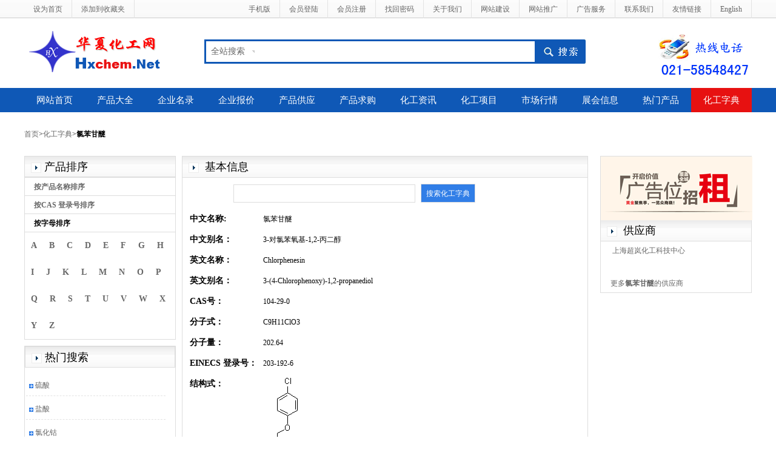

--- FILE ---
content_type: text/html; charset=UTF-8
request_url: http://www.hxchem.net/dictionary/104-29-0.html
body_size: 3546
content:
 <!DOCTYPE html PUBLIC "-//W3C//DTD XHTML 1.0 Transitional//EN" "http://www.w3.org/TR/xhtml1/DTD/xhtml1-transitional.dtd">
<html xmlns="http://www.w3.org/1999/xhtml">
<head>
<meta http-equiv="Content-Type" content="text/html; charset=utf-8" />
<title>氯苯甘醚_CAS:104-29-0_华夏化工网</title>
<link href="../css/style.css" rel="stylesheet" type="text/css" />
<link href="../css/zidian.css" rel="stylesheet" type="text/css" />
<link href="../css/bootstrap.css" rel="stylesheet" type="text/css">
<script src="../js/jquery-2.0.3.min.js" type="text/javascript"></script>
<script src="../js/bootstrap.js" type="text/javascript"></script>
<script src="../js/jquery.twbsPagination.js" type="text/javascript"></script>
<script src="../js/zzsc.js" type="text/javascript"></script>
<script src="../js/common.js"></script>
<META name="description" content="化工字典_氯苯甘醚_104-29-0的信息">
<META name="keywords" content="氯苯甘醚,104-29-0_3-对氯苯氧基-1,2-丙二醇">
</head>

<body>
<div class="head_top">
  <div class="wrap">
    <div class="fl">
      <ul>
        <li><a href="https://www.hxchem.net" onClick="this.style.behavior='url(#default#homepage)';this.setHomePage('https://www.hxchem.net');" onMouseOut="window.status='华夏化工网';return true;" onMouseOver="window.status='将本站设定为您的首页';return true;">设为首页</a></li>
        <li><a href="javascript:window.external.addFavorite('https://www.hxchem.net','华夏化工网--中国化工网站')" onMouseOut="window.status='华夏化工网';return true;" onMouseOver="window.status='将本站加入您的收藏夹';return true;">添加到收藏夹</a></li>
      </ul>
    </div>
    <div class="fr">
      <ul>
	    <li><a href="http://m.hxchem.net/"  title="手机版" target="_blank">手机版</a></li>
        <li><a href="../hxgy.php"  title="会员登陆">会员登陆</a></li>
        <li><a href="../ythg.php"  title="会员注册">会员注册</a></li>
        <li><a href="../getpassword.php"  title="找回密码">找回密码</a></li>
        <li><a href="../about.php"  title="关于我们">关于我们</a></li>
        <li><a href="../service.php"  title=\"网站建设">网站建设</a></li>
        <li><a href="../service.php"  title="网站推广">网站推广</a></li>
        <li><a href="../ad.php" target="_blank"  title="广告服务">广告服务</a></li>
        <li><a href="../contact.php"  title="联系我们">联系我们</a></li>
        <li><a href="../link.php"  title="友情链接">友情链接</a></li>
        <li><a href="../English/"  title="English">English</a></li>
      </ul>
    </div>
  </div>
</div>
<!--toptitel-->
<div class="wrap" style="height:80px">
  <div class="fl"><a href="https://www.hxchem.net/" title="华夏化工网"><img src="../images/logo.gif" width="247" height="79" border="0" /></a></div>

   <div class="search_box">
<span class="left l_bg"></span>
<span class="right r_bg"></span>
    <div class="search">
    <form name=search_form target="_blank" action='../search3.php' method=post>
        <div id="pt1" class="select">
        <a id="s0">全站搜索</a>
        <div style="display:none;" id="pt2" class="part"> 
            <p>
            <a id="s7">产品大全</a>
			<a id="s2">CAS#</a>
            <a id="s3">企业名录</a>
            <a id="s4">企业报价</a>
            <a id="s5">产品供应</a>
            <a id="s6">产品求购</a>
            <a id="s1">化工资讯</a>
            <a id="s8">化工项目</a>
            <a id="s9">市场行情</a>
            <a id="s10">展会信息</a>
            </p>
        </div>
        </div> 
    <input id="catid" name="catid" type="hidden" value="7">
    <input id="q" class="enter" name="keyword" onFocus="if(this.value=='请输入关键词'){this.value='';}else{this.select();}this.style.color='black';"  value="">
    <input class="sb" name="Input" type="submit" value="">
    </form>
    </div>
</div>

  <div class="tel"><img src="../images/136111.gif" width="159" height="75" /></div>
</div><!--searchend-->
<div class="menu_nav">
  <div class="wrap">
    <ul>
      <li><a href="https://www.hxchem.net/">网站首页</a></li>
      <li><a href="../products/">产品大全</a></li>
      <li><a href="../company.html">企业名录</a></li>
      <li><a href="../bj.html">企业报价</a></li>
      <li><a href="../sp.html">产品供应</a></li>
      <li><a href="../buy.html">产品求购</a></li>
      <li><a href="../news.html">化工资讯</a></li>
      <li><a href="../tech.html">化工项目</a></li>
      <li><a href="../hq.html">市场行情</a></li>
      <li><a href="../meeting.html">展会信息</a></li>
      <li><a href="../hot/">热门产品</a></li>
      <li><a href="../dictionary" class="current">化工字典</a></li>
    </ul>
  </div>
</div>
<!--navend--><div class="wrap"><br/>
  <a href="https://www.hxchem.net">首页</a>><a href="../dictionary">化工字典</a>><strong>氯苯甘醚</strong><br/>
  <br/>
</div>
<div class="wrap">
  <div class="leftside">
    <h2><img src="../images/left_arrow.jpg" width="17" height="17" align="absmiddle" />&nbsp;产品排序</h2>
    <dl>
      <dt><a href="https://www.hxchem.net/cname/">按产品名称排序</a></dt>
      <dt><a href="https://www.hxchem.net/Ccas/">按CAS 登录号排序</a></dt>
      <dt>按字母排序</dt>
      <dd>
        <ul>
          <li><a href="https://www.hxchem.net/A">A</a></li>
          <li><a href="https://www.hxchem.net/B">B</a></li>
          <li><a href="https://www.hxchem.net/C">C</a></li>
          <li><a href="https://www.hxchem.net/D">D</a></li>
          <li><a href="https://www.hxchem.net/E">E</a></li>
          <li><a href="https://www.hxchem.net/F">F</a></li>
          <li><a href="https://www.hxchem.net/G">G</a></li>
          <li><a href="https://www.hxchem.net/H">H</a></li>
          <li><a href="https://www.hxchem.net/I">I</a></li>
          <li><a href="https://www.hxchem.net/J">J</a></li>
          <li><a href="https://www.hxchem.net/K">K</a></li>
          <li><a href="https://www.hxchem.net/L">L</a></li>
          <li><a href="https://www.hxchem.net/M">M</a></li>
          <li><a href="https://www.hxchem.net/N">N</a></li>
          <li><a href="https://www.hxchem.net/O">O</a></li>
          <li><a href="https://www.hxchem.net/P">P</a></li>
          <li><a href="https://www.hxchem.net/Q">Q</a></li>
          <li><a href="https://www.hxchem.net/R">R</a></li>
          <li><a href="https://www.hxchem.net/S">S</a></li>
          <li><a href="https://www.hxchem.net/T">T</a></li>
          <li><a href="https://www.hxchem.net/U">U</a></li>
          <li><a href="https://www.hxchem.net/V">V</a></li>
          <li><a href="https://www.hxchem.net/W">W</a></li>
          <li><a href="https://www.hxchem.net/X">X</a></li>
          <li><a href="https://www.hxchem.net/Y">Y</a></li>
          <li><a href="https://www.hxchem.net/Z">Z</a></li> 
        </ul>
      </dd>
    </dl>
    <div class="left_pro">
      <h2><img src="../images/left_arrow.jpg" width="17" height="17" align="absmiddle" />&nbsp;热门搜索</h2>
      <div id="mar20" style="OVERFLOW: hidden;clear:both;width:250px;margin-top:10px; HEIGHT:430px">
        <div id="mar21">
          <ul>		 
          <li><img src="../images/536.gif" width="7" height="7" />&nbsp;<a href="7664-93-9.html">硫酸</a></li><li><img src="../images/536.gif" width="7" height="7" />&nbsp;<a href="7647-01-0.html">盐酸</a></li><li><img src="../images/536.gif" width="7" height="7" />&nbsp;<a href="7646-79-9.html">氯化钴</a></li><li><img src="../images/536.gif" width="7" height="7" />&nbsp;<a href="110-18-9.html">四甲基乙二胺</a></li><li><img src="../images/536.gif" width="7" height="7" />&nbsp;<a href="136470-78-5.html">阿巴卡韦</a></li><li><img src="../images/536.gif" width="7" height="7" />&nbsp;<a href="71751-41-2.html">阿维菌素</a></li><li><img src="../images/536.gif" width="7" height="7" />&nbsp;<a href="14375-45-2.html">脱落酸</a></li><li><img src="../images/536.gif" width="7" height="7" />&nbsp;<a href="9003-56-9.html">ABS树脂</a></li><li><img src="../images/536.gif" width="7" height="7" />&nbsp;<a href="480-44-4.html">金合欢素</a></li><li><img src="../images/536.gif" width="7" height="7" />&nbsp;<a href="77337-73-6.html">阿坎酸钙</a></li>   
          </ul>
        </div>
      </div>      
    </div>
  </div>  <!--leftsideend-->
  <div class="mainbody">
    <h2><img src="../images/left_arrow.jpg" width="17" height="17" align="absmiddle" />&nbsp; 基本信息 </h2>
    <div class="zd_search">
     <form method=post name=dicsearch action="https://www.hxchem.net/dictionary/dicsearch.php">
      <input name="dickey" id="dickey" class="zd_left"/>
      &nbsp;
      <input name="submit" type="submit" id="submit" value="搜索化工字典" class="zd_right" />
	  </form>    </div>
    <table width="98%" border="0" align="center" cellpadding="5" cellspacing="0"  bgcolor="#e7e7e7">
            <tr>
              <td width="10%" valign="top" bgcolor="#FFFFFF" class="tltle">中文名称:</strong></td>
              <td valign="top" bgcolor="#FFFFFF">氯苯甘醚</td>
            </tr>
            <tr>
              <td valign="top" bgcolor="#FFFFFF" class="tltle">中文别名：</td>
              <td valign="top" bgcolor="#FFFFFF">3-对氯苯氧基-1,2-丙二醇</td>
            </tr>
            <tr>
              <td valign="top" bgcolor="#FFFFFF" class="tltle">英文名称：</td>
              <td valign="top" bgcolor="#FFFFFF">Chlorphenesin</td>
            </tr>
            <tr>
              <td valign="top" bgcolor="#FFFFFF" class="tltle">英文别名：</td>
              <td valign="top" bgcolor="#FFFFFF">3-(4-Chlorophenoxy)-1,2-propanediol</td>
            </tr>
            <tr>
              <td nowrap valign="top" bgcolor="#FFFFFF" class="tltle">CAS号：&nbsp;</td>
              <td valign="top" bgcolor="#FFFFFF">104-29-0</td>
            </tr>
            <tr>
              <td valign="top" bgcolor="#FFFFFF" class="tltle">分子式：&nbsp;</td>
              <td valign="top" bgcolor="#FFFFFF">C9H11ClO3</td>
            </tr>
            <tr>
              <td nowrap valign="top" bgcolor="#FFFFFF" class="tltle">分子量：&nbsp;</td>
              <td valign="top" bgcolor="#FFFFFF">202.64</td>
            </tr>
			<tr>
              <td nowrap valign="top" bgcolor="#FFFFFF" class="tltle">EINECS 登录号：</td>
              <td valign="top" bgcolor="#FFFFFF">203-192-6</td>
            </tr>
			<tr>
              <td nowrap valign="top" bgcolor="#FFFFFF" class="tltle">结构式：</td>
              <td valign="top" bgcolor="#FFFFFF"><img src="../dimages/104-29-0.gif" alt="氯苯甘醚结构式_104-29-0结构式" title="氯苯甘醚结构式_104-29-0结构式" /></td>
            </tr>    </table>
		  <table width="98%" border="0" align="center" cellpadding="5" cellspacing="0"  bgcolor="#e7e7e7">
            <tr>
              <td><div align="center">物理化学性质</div></td>
            </tr>
            <tr>
              <td>
			  <table width="98%" border="0" align="center" cellpadding="5" cellspacing="0"  bgcolor="#e7e7e7"><tr>
                  <td nowrap valign="top" bgcolor="#FFFFFF" class="tltle">密度:</td>
                  <td valign="top" bgcolor="#FFFFFF">1.318 g/cm<sup>3</sup></td>
                </tr><tr>
                  <td nowrap valign="top" bgcolor="#FFFFFF" class="tltle">熔点:</td>
                  <td valign="top" bgcolor="#FFFFFF">77-79℃</td>
                </tr><tr>
                  <td nowrap valign="top" bgcolor="#FFFFFF" class="tltle">沸点:</td>
                  <td valign="top" bgcolor="#FFFFFF">369.45℃ at 760 mmHg</td>
                </tr><tr>
                  <td nowrap valign="top" bgcolor="#FFFFFF" class="tltle">闪点:</td>
                  <td valign="top" bgcolor="#FFFFFF">177.237℃</td>
                </tr></table></td>
            </tr>
          </table>		  
		  
		  
		   <table width="98%" border="0" align="center" cellpadding="5" cellspacing="0"  bgcolor="#e7e7e7">
            <tr>
              <td><div align="center" class="STYLE1">安全数据</div></td>
            </tr>
            <tr>
              <td valign="top" bgcolor="#FFFFFF">
			  <table width="98%" border="0" align="center" cellpadding="5" cellspacing="0"  bgcolor="#e7e7e7"><tr>
                  <td nowrap valign="top" bgcolor="#FFFFFF" class="tltle">危险类别码:</td>
                  <td valign="top" bgcolor="#FFFFFF">20/21/22</td>
                </tr><tr>
                  <td nowrap valign="top" bgcolor="#FFFFFF" class="tltle">安全说明:</td>
                  <td valign="top" bgcolor="#FFFFFF">26-36</td>
                </tr></table></td>
            </tr>
          </table>  </div>
  
  
  <div class="rightbody2">
  <img src="../images/gjc.png"/>
    <h2><img src="../images/left_arrow.jpg" width="17" height="17" align="absmiddle" />&nbsp; 供应商 </h2>
    <table width="90%" border="0" align="center" cellpadding="3" cellspacing="0"><tr>
                  <td height="24"  class="scrollcom">&nbsp;<a href="../products/prodetail5129860-CL1234.html" target="_blank">上海超岚化工科技中心</a></td></tr></table>              <br><table width="90%" border="0" cellpadding="3" cellspacing="0" align="center"><tr>
              <td><A HREF="https://www.hxchem.net/products/prodsearch.php?id=104-29-0" title="氯苯甘醚">更多<strong>氯苯甘醚</strong>的供应商</a></td>
            </tr></table>  </div>



<!--rightbody2-->
</div>
<!--mainbodyend-->
<div class="bottom">
  <ul class="nav">
    <li><a href="https://www.hxchem.net">网站首页</a></li>
    <li><a href="../about.php">关于我们</a></li>
    <li><a href="../contact.php">联系我们</a></li>
    <li><a href="../link.php">友情链接</a></li>
	<li><a href="../ad.php" target="_blank">广告服务</a></li>
	<li><a href="../service.php">网站推广</a></li>
	<li><a href="../service.php">网站建设</a></li>
  </ul>
  <div class="wrap"> 上海丹帆网络科技有限公司 版权所有 (C)2003-2026</div>
</div></body>
</html>


--- FILE ---
content_type: application/javascript
request_url: http://www.hxchem.net/js/common.js
body_size: 1431
content:
// search
//获得Cookie解码后的值
function GetCookieVal(offset) {
    var endstr = document.cookie.indexOf(";", offset);
    if (endstr == -1) endstr = document.cookie.length;
    return unescape(document.cookie.substring(offset, endstr));
}
//设定Cookie值-将值保存在Cookie中
function SetCookie(name, value) {
    var expdate = new Date(); //获取当前日期
    var argv = SetCookie.arguments; //获取cookie的参数
    var argc = SetCookie.arguments.length; //cookie的长度
    var expires = (argc > 2) ? argv[2] : null; //cookie有效期
    var path = (argc > 3) ? argv[3] : null; //cookie路径
    var domain = (argc > 4) ? argv[4] : null; //cookie所在的应用程序域
    var secure = (argc > 5) ? argv[5] : false; //cookie的加密安全设置
    if (expires != null) expdate.setTime(expdate.getTime() + (expires * 1000));
    document.cookie = name + "=" + escape(value) + ((expires == null) ? "": ("; expires=" + expdate.toGMTString())) + ((path == null) ? "": ("; path=" + path)) + ((domain == null) ? "": ("; domain=" + domain)) + ((secure == true) ? "; secure": "");
}
//删除指定的Cookie
function DelCookie(name) {
    var exp = new Date();
    exp.setTime(exp.getTime() - 1);
    var cval = GetCookie(name); //获取当前cookie的值
    document.cookie = name + "=" + cval + "; expires=" + exp.toGMTString(); //将日期设置为过期时间
}
//获得Cookie的值-name用来搜索Cookie的名字
function GetCookie(name) {
    var arg = name + "=";
    var argLen = arg.length; //指定Cookie名的长度
    var cookieLen = document.cookie.length; //获取cookie的长度
    var i = 0;
    while (i < cookieLen) {
        var j = i + argLen;
        if (document.cookie.substring(i, j) == arg) //依次查找对应cookie名的值
        return GetCookieVal(j);
        i = document.cookie.indexOf(" ", i) + 1;
        if (i == 0) break;
    }
    return null;
}

function $$(id) {
    if (document.getElementById) {
        return document.getElementById(id);
    } else if (document.layers) {
        return document.layers[id];
    } else {
        return false;
    }
} (function() {
    function initHead() {
        setTimeout(showSubSearch, 0)
    };
    function showSubSearch() {
        $$("pt1").onmouseover = function() {
            $$("pt2").style.display = "";
            $$("pt1").className = "select select_hover"
        };
        $$("pt1").onmouseout = function() {
            $$("pt2").style.display = "none";
            $$("pt1").className = "select"
        };
        $$("s1").onclick = function() {
            selSubSearch(1);
            $$("q").focus()
        };
        $$("s2").onclick = function() {
            selSubSearch(2);
            $$("q").focus()
        };
        $$("s3").onclick = function() {
            selSubSearch(3);
            $$("q").focus()
        };
        $$("s4").onclick = function() {
            selSubSearch(4);
            $$("q").focus()
        };
        $$("s5").onclick = function() {
            selSubSearch(5);
            $$("q").focus()
        };
        $$("s6").onclick = function() {
            selSubSearch(6);
            $$("q").focus()
        };
        $$("s7").onclick = function() {
            selSubSearch(7);
            $$("q").focus()
        };
        $$("s8").onclick = function() {
            selSubSearch(8);
            $$("q").focus()
        };
        $$("s9").onclick = function() {
            selSubSearch(9);
            $$("q").focus()
        };
        $$("s10").onclick = function() {
            selSubSearch(10);
            $$("q").focus()
        };
        $$("s11").onclick = function() {
            selSubSearch(11);
            $$("q").focus()
        };
        $$("s12").onclick = function() {
            selSubSearch(12);
            $$("q").focus()
        };
    };

    function selSubSearch(iType) {
        hbb = [];
        hbb = {
				1 : ["化工资讯", "1"],
				2 : ["CAS#", "2"],
				3 : ["企业名录", "3"],
				4 : ["企业报价", "4"],
				5 : ["产品供应", "5"],
				6 : ["产品求购", "6"],
				7 : ["产品大全", "7"],
				8 : ["化工项目", "8"],
				9 : ["市场行情", "9"],
				10 : ["展会信息", "10"]
        };
        $$("s0").innerHTML = hbb[iType][0];
        $$("pt2").style.display = "none";
        SetCookie('sousuosss', iType);
        $$("catid").value = hbb[iType][1];
    };
    initHead();
})();

hbb = [];
hbb = {
				1 : ["化工资讯", "1"],
				2 : ["CAS#", "2"],
				3 : ["企业名录", "3"],
				4 : ["企业报价", "4"],
				5 : ["产品供应", "5"],
				6 : ["产品求购", "6"],
				7 : ["产品大全", "7"],
				8 : ["化工项目", "8"],
				9 : ["市场行情", "9"],
				10 : ["展会信息", "10"]
};